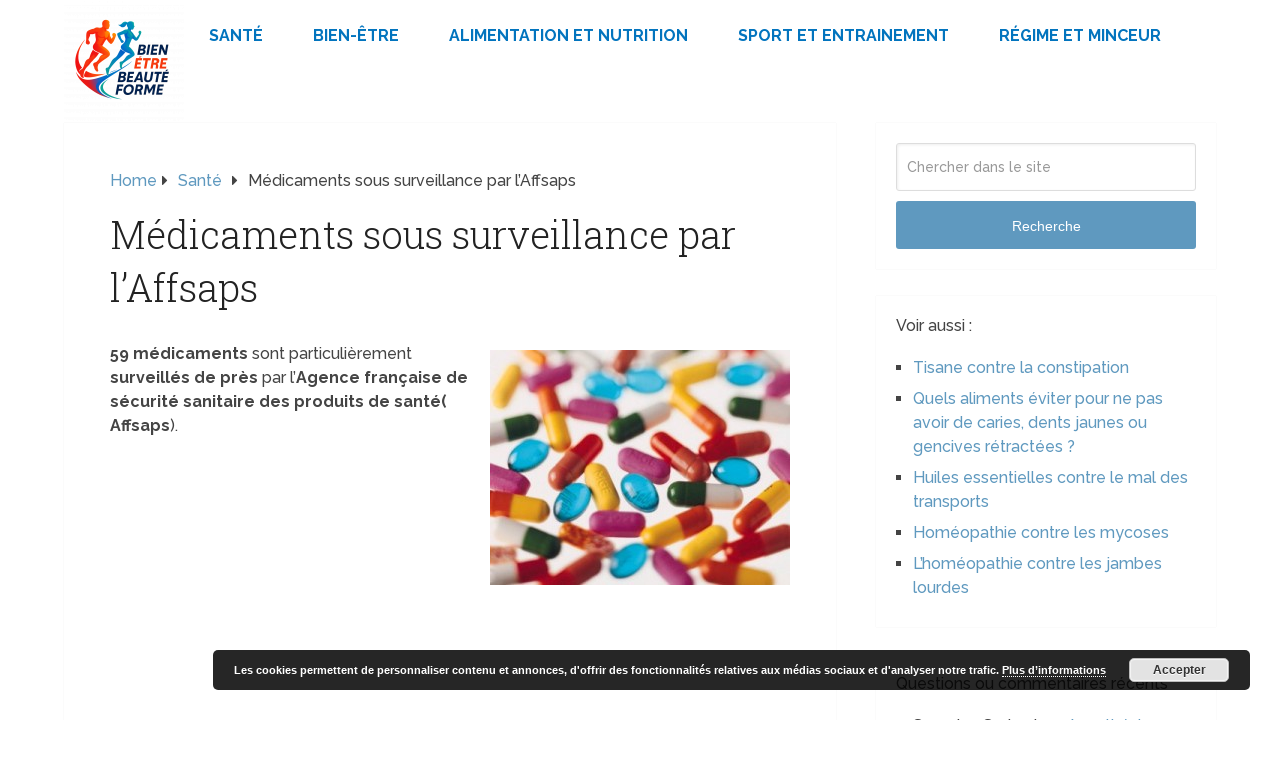

--- FILE ---
content_type: text/html; charset=UTF-8
request_url: https://www.bien-etre-beaute-forme.com/medicaments-sous-surveillance-par-laffsaps/
body_size: 22772
content:
<!DOCTYPE html>
<html class="no-js" dir="ltr" lang="fr-FR" prefix="og: https://ogp.me/ns#">

<head itemscope itemtype="http://schema.org/WebSite">
	<meta charset="UTF-8">
	<!-- Always force latest IE rendering engine (even in intranet) & Chrome Frame -->
	<!--[if IE ]>
	<meta http-equiv="X-UA-Compatible" content="IE=edge,chrome=1">
	<![endif]-->
	<link rel="profile" href="https://gmpg.org/xfn/11" />
	
					<link rel="icon" href="https://www.bien-etre-beaute-forme.com/wp-content/uploads/bien-etre-beaute-forme-3-e1750173263814.png" type="image/x-icon" />
		
					<!-- IE10 Tile.-->
			<meta name="msapplication-TileColor" content="#FFFFFF">
			<meta name="msapplication-TileImage" content="https://www.bien-etre-beaute-forme.com/wp-content/uploads/bien-etre-beaute-forme-3-e1750173263814.png">
		
					<!--iOS/android/handheld specific -->
			<link rel="apple-touch-icon-precomposed" href="https://www.bien-etre-beaute-forme.com/wp-content/uploads/bien-etre-beaute-forme-3-e1750173263814.png" />
		
					<meta name="viewport" content="width=device-width, initial-scale=1">
			<meta name="apple-mobile-web-app-capable" content="yes">
			<meta name="apple-mobile-web-app-status-bar-style" content="black">
		
									<link rel="prefetch" href="https://www.bien-etre-beaute-forme.com">
				<link rel="prerender" href="https://www.bien-etre-beaute-forme.com">
					
		<meta itemprop="name" content="Bien-être beauté et forme" />

													<link rel="pingback" href="https://www.bien-etre-beaute-forme.com/xmlrpc.php" />
	<title>Medicament sous surveillance danger</title>

		<!-- All in One SEO Pro 4.9.3 - aioseo.com -->
	<meta name="description" content="Les 59 médicaments sous surveillance sont les suivants :" />
	<meta name="robots" content="max-image-preview:large" />
	<meta name="author" content="Bien-être et forme physique"/>
	<meta name="msvalidate.01" content="B626A435D6FAB9DF14C3B8B6F016EE9F" />
	<meta name="keywords" content="medicament,danger,,médicament,santé" />
	<link rel="canonical" href="https://www.bien-etre-beaute-forme.com/medicaments-sous-surveillance-par-laffsaps/" />
	<meta name="generator" content="All in One SEO Pro (AIOSEO) 4.9.3" />
		<meta property="og:locale" content="fr_FR" />
		<meta property="og:site_name" content="Bien-être, beauté et forme" />
		<meta property="og:type" content="article" />
		<meta property="og:title" content="Medicament sous surveillance danger" />
		<meta property="og:description" content="Les 59 médicaments sous surveillance sont les suivants :" />
		<meta property="og:url" content="https://www.bien-etre-beaute-forme.com/medicaments-sous-surveillance-par-laffsaps/" />
		<meta property="og:image" content="https://www.bien-etre-beaute-forme.com/wp-content/uploads/bien-etre-beaute.jpg" />
		<meta property="og:image:secure_url" content="https://www.bien-etre-beaute-forme.com/wp-content/uploads/bien-etre-beaute.jpg" />
		<meta property="og:image:width" content="133" />
		<meta property="og:image:height" content="103" />
		<meta property="article:published_time" content="2011-01-20T11:13:50+00:00" />
		<meta property="article:modified_time" content="2023-09-05T14:36:32+00:00" />
		<meta name="twitter:card" content="summary" />
		<meta name="twitter:site" content="@modeandfashion" />
		<meta name="twitter:title" content="Medicament sous surveillance danger" />
		<meta name="twitter:description" content="Les 59 médicaments sous surveillance sont les suivants :" />
		<meta name="twitter:image" content="https://www.bien-etre-beaute-forme.com/wp-content/uploads/bien-etre-beaute.jpg" />
		<script type="application/ld+json" class="aioseo-schema">
			{"@context":"https:\/\/schema.org","@graph":[{"@type":"Article","@id":"https:\/\/www.bien-etre-beaute-forme.com\/medicaments-sous-surveillance-par-laffsaps\/#article","name":"Medicament sous surveillance danger","headline":"M\u00e9dicaments sous surveillance par l&rsquo;Affsaps","author":{"@id":"https:\/\/www.bien-etre-beaute-forme.com\/author\/admin\/#author"},"publisher":{"@id":"https:\/\/www.bien-etre-beaute-forme.com\/#organization"},"image":{"@type":"ImageObject","url":"https:\/\/www.bien-etre-beaute-forme.com\/wp-content\/uploads\/2011\/01\/medicament-sous-surveillance-300x235.jpg","@id":"https:\/\/www.bien-etre-beaute-forme.com\/medicaments-sous-surveillance-par-laffsaps\/#articleImage"},"datePublished":"2011-01-20T12:13:50+01:00","dateModified":"2023-09-05T15:36:32+01:00","inLanguage":"fr-FR","mainEntityOfPage":{"@id":"https:\/\/www.bien-etre-beaute-forme.com\/medicaments-sous-surveillance-par-laffsaps\/#webpage"},"isPartOf":{"@id":"https:\/\/www.bien-etre-beaute-forme.com\/medicaments-sous-surveillance-par-laffsaps\/#webpage"},"articleSection":"Sant\u00e9, m\u00e9dicament"},{"@type":"BreadcrumbList","@id":"https:\/\/www.bien-etre-beaute-forme.com\/medicaments-sous-surveillance-par-laffsaps\/#breadcrumblist","itemListElement":[{"@type":"ListItem","@id":"https:\/\/www.bien-etre-beaute-forme.com#listItem","position":1,"name":"Home","item":"https:\/\/www.bien-etre-beaute-forme.com","nextItem":{"@type":"ListItem","@id":"https:\/\/www.bien-etre-beaute-forme.com\/category\/sante\/#listItem","name":"Sant\u00e9"}},{"@type":"ListItem","@id":"https:\/\/www.bien-etre-beaute-forme.com\/category\/sante\/#listItem","position":2,"name":"Sant\u00e9","item":"https:\/\/www.bien-etre-beaute-forme.com\/category\/sante\/","nextItem":{"@type":"ListItem","@id":"https:\/\/www.bien-etre-beaute-forme.com\/medicaments-sous-surveillance-par-laffsaps\/#listItem","name":"M\u00e9dicaments sous surveillance par l&rsquo;Affsaps"},"previousItem":{"@type":"ListItem","@id":"https:\/\/www.bien-etre-beaute-forme.com#listItem","name":"Home"}},{"@type":"ListItem","@id":"https:\/\/www.bien-etre-beaute-forme.com\/medicaments-sous-surveillance-par-laffsaps\/#listItem","position":3,"name":"M\u00e9dicaments sous surveillance par l&rsquo;Affsaps","previousItem":{"@type":"ListItem","@id":"https:\/\/www.bien-etre-beaute-forme.com\/category\/sante\/#listItem","name":"Sant\u00e9"}}]},{"@type":"Organization","@id":"https:\/\/www.bien-etre-beaute-forme.com\/#organization","name":"Bien-\u00eatre beaut\u00e9 et forme","url":"https:\/\/www.bien-etre-beaute-forme.com\/"},{"@type":"Person","@id":"https:\/\/www.bien-etre-beaute-forme.com\/author\/admin\/#author","url":"https:\/\/www.bien-etre-beaute-forme.com\/author\/admin\/","name":"Bien-\u00eatre et forme physique"},{"@type":"WebPage","@id":"https:\/\/www.bien-etre-beaute-forme.com\/medicaments-sous-surveillance-par-laffsaps\/#webpage","url":"https:\/\/www.bien-etre-beaute-forme.com\/medicaments-sous-surveillance-par-laffsaps\/","name":"Medicament sous surveillance danger","description":"Les 59 m\u00e9dicaments sous surveillance sont les suivants :","inLanguage":"fr-FR","isPartOf":{"@id":"https:\/\/www.bien-etre-beaute-forme.com\/#website"},"breadcrumb":{"@id":"https:\/\/www.bien-etre-beaute-forme.com\/medicaments-sous-surveillance-par-laffsaps\/#breadcrumblist"},"author":{"@id":"https:\/\/www.bien-etre-beaute-forme.com\/author\/admin\/#author"},"creator":{"@id":"https:\/\/www.bien-etre-beaute-forme.com\/author\/admin\/#author"},"datePublished":"2011-01-20T12:13:50+01:00","dateModified":"2023-09-05T15:36:32+01:00"},{"@type":"WebSite","@id":"https:\/\/www.bien-etre-beaute-forme.com\/#website","url":"https:\/\/www.bien-etre-beaute-forme.com\/","name":"Bien-\u00eatre beaut\u00e9 et forme","inLanguage":"fr-FR","publisher":{"@id":"https:\/\/www.bien-etre-beaute-forme.com\/#organization"}}]}
		</script>
		<!-- All in One SEO Pro -->

<script type="text/javascript">document.documentElement.className = document.documentElement.className.replace( /\bno-js\b/,'js' );</script><link rel='dns-prefetch' href='//www.bien-etre-beaute-forme.com' />
<link rel="alternate" type="application/rss+xml" title="Bien-être beauté et forme &raquo; Flux" href="https://www.bien-etre-beaute-forme.com/feed/" />
<link rel="alternate" type="application/rss+xml" title="Bien-être beauté et forme &raquo; Flux des commentaires" href="https://www.bien-etre-beaute-forme.com/comments/feed/" />
<link rel="alternate" type="application/rss+xml" title="Bien-être beauté et forme &raquo; Médicaments sous surveillance par l&rsquo;Affsaps Flux des commentaires" href="https://www.bien-etre-beaute-forme.com/medicaments-sous-surveillance-par-laffsaps/feed/" />
<link rel="alternate" title="oEmbed (JSON)" type="application/json+oembed" href="https://www.bien-etre-beaute-forme.com/wp-json/oembed/1.0/embed?url=https%3A%2F%2Fwww.bien-etre-beaute-forme.com%2Fmedicaments-sous-surveillance-par-laffsaps%2F" />
<link rel="alternate" title="oEmbed (XML)" type="text/xml+oembed" href="https://www.bien-etre-beaute-forme.com/wp-json/oembed/1.0/embed?url=https%3A%2F%2Fwww.bien-etre-beaute-forme.com%2Fmedicaments-sous-surveillance-par-laffsaps%2F&#038;format=xml" />
<style id='wp-img-auto-sizes-contain-inline-css' type='text/css'>
img:is([sizes=auto i],[sizes^="auto," i]){contain-intrinsic-size:3000px 1500px}
/*# sourceURL=wp-img-auto-sizes-contain-inline-css */
</style>
<style id='wp-emoji-styles-inline-css' type='text/css'>

	img.wp-smiley, img.emoji {
		display: inline !important;
		border: none !important;
		box-shadow: none !important;
		height: 1em !important;
		width: 1em !important;
		margin: 0 0.07em !important;
		vertical-align: -0.1em !important;
		background: none !important;
		padding: 0 !important;
	}
/*# sourceURL=wp-emoji-styles-inline-css */
</style>
<style id='wp-block-library-inline-css' type='text/css'>
:root{--wp-block-synced-color:#7a00df;--wp-block-synced-color--rgb:122,0,223;--wp-bound-block-color:var(--wp-block-synced-color);--wp-editor-canvas-background:#ddd;--wp-admin-theme-color:#007cba;--wp-admin-theme-color--rgb:0,124,186;--wp-admin-theme-color-darker-10:#006ba1;--wp-admin-theme-color-darker-10--rgb:0,107,160.5;--wp-admin-theme-color-darker-20:#005a87;--wp-admin-theme-color-darker-20--rgb:0,90,135;--wp-admin-border-width-focus:2px}@media (min-resolution:192dpi){:root{--wp-admin-border-width-focus:1.5px}}.wp-element-button{cursor:pointer}:root .has-very-light-gray-background-color{background-color:#eee}:root .has-very-dark-gray-background-color{background-color:#313131}:root .has-very-light-gray-color{color:#eee}:root .has-very-dark-gray-color{color:#313131}:root .has-vivid-green-cyan-to-vivid-cyan-blue-gradient-background{background:linear-gradient(135deg,#00d084,#0693e3)}:root .has-purple-crush-gradient-background{background:linear-gradient(135deg,#34e2e4,#4721fb 50%,#ab1dfe)}:root .has-hazy-dawn-gradient-background{background:linear-gradient(135deg,#faaca8,#dad0ec)}:root .has-subdued-olive-gradient-background{background:linear-gradient(135deg,#fafae1,#67a671)}:root .has-atomic-cream-gradient-background{background:linear-gradient(135deg,#fdd79a,#004a59)}:root .has-nightshade-gradient-background{background:linear-gradient(135deg,#330968,#31cdcf)}:root .has-midnight-gradient-background{background:linear-gradient(135deg,#020381,#2874fc)}:root{--wp--preset--font-size--normal:16px;--wp--preset--font-size--huge:42px}.has-regular-font-size{font-size:1em}.has-larger-font-size{font-size:2.625em}.has-normal-font-size{font-size:var(--wp--preset--font-size--normal)}.has-huge-font-size{font-size:var(--wp--preset--font-size--huge)}.has-text-align-center{text-align:center}.has-text-align-left{text-align:left}.has-text-align-right{text-align:right}.has-fit-text{white-space:nowrap!important}#end-resizable-editor-section{display:none}.aligncenter{clear:both}.items-justified-left{justify-content:flex-start}.items-justified-center{justify-content:center}.items-justified-right{justify-content:flex-end}.items-justified-space-between{justify-content:space-between}.screen-reader-text{border:0;clip-path:inset(50%);height:1px;margin:-1px;overflow:hidden;padding:0;position:absolute;width:1px;word-wrap:normal!important}.screen-reader-text:focus{background-color:#ddd;clip-path:none;color:#444;display:block;font-size:1em;height:auto;left:5px;line-height:normal;padding:15px 23px 14px;text-decoration:none;top:5px;width:auto;z-index:100000}html :where(.has-border-color){border-style:solid}html :where([style*=border-top-color]){border-top-style:solid}html :where([style*=border-right-color]){border-right-style:solid}html :where([style*=border-bottom-color]){border-bottom-style:solid}html :where([style*=border-left-color]){border-left-style:solid}html :where([style*=border-width]){border-style:solid}html :where([style*=border-top-width]){border-top-style:solid}html :where([style*=border-right-width]){border-right-style:solid}html :where([style*=border-bottom-width]){border-bottom-style:solid}html :where([style*=border-left-width]){border-left-style:solid}html :where(img[class*=wp-image-]){height:auto;max-width:100%}:where(figure){margin:0 0 1em}html :where(.is-position-sticky){--wp-admin--admin-bar--position-offset:var(--wp-admin--admin-bar--height,0px)}@media screen and (max-width:600px){html :where(.is-position-sticky){--wp-admin--admin-bar--position-offset:0px}}

/*# sourceURL=wp-block-library-inline-css */
</style><style id='wp-block-image-inline-css' type='text/css'>
.wp-block-image>a,.wp-block-image>figure>a{display:inline-block}.wp-block-image img{box-sizing:border-box;height:auto;max-width:100%;vertical-align:bottom}@media not (prefers-reduced-motion){.wp-block-image img.hide{visibility:hidden}.wp-block-image img.show{animation:show-content-image .4s}}.wp-block-image[style*=border-radius] img,.wp-block-image[style*=border-radius]>a{border-radius:inherit}.wp-block-image.has-custom-border img{box-sizing:border-box}.wp-block-image.aligncenter{text-align:center}.wp-block-image.alignfull>a,.wp-block-image.alignwide>a{width:100%}.wp-block-image.alignfull img,.wp-block-image.alignwide img{height:auto;width:100%}.wp-block-image .aligncenter,.wp-block-image .alignleft,.wp-block-image .alignright,.wp-block-image.aligncenter,.wp-block-image.alignleft,.wp-block-image.alignright{display:table}.wp-block-image .aligncenter>figcaption,.wp-block-image .alignleft>figcaption,.wp-block-image .alignright>figcaption,.wp-block-image.aligncenter>figcaption,.wp-block-image.alignleft>figcaption,.wp-block-image.alignright>figcaption{caption-side:bottom;display:table-caption}.wp-block-image .alignleft{float:left;margin:.5em 1em .5em 0}.wp-block-image .alignright{float:right;margin:.5em 0 .5em 1em}.wp-block-image .aligncenter{margin-left:auto;margin-right:auto}.wp-block-image :where(figcaption){margin-bottom:1em;margin-top:.5em}.wp-block-image.is-style-circle-mask img{border-radius:9999px}@supports ((-webkit-mask-image:none) or (mask-image:none)) or (-webkit-mask-image:none){.wp-block-image.is-style-circle-mask img{border-radius:0;-webkit-mask-image:url('data:image/svg+xml;utf8,<svg viewBox="0 0 100 100" xmlns="http://www.w3.org/2000/svg"><circle cx="50" cy="50" r="50"/></svg>');mask-image:url('data:image/svg+xml;utf8,<svg viewBox="0 0 100 100" xmlns="http://www.w3.org/2000/svg"><circle cx="50" cy="50" r="50"/></svg>');mask-mode:alpha;-webkit-mask-position:center;mask-position:center;-webkit-mask-repeat:no-repeat;mask-repeat:no-repeat;-webkit-mask-size:contain;mask-size:contain}}:root :where(.wp-block-image.is-style-rounded img,.wp-block-image .is-style-rounded img){border-radius:9999px}.wp-block-image figure{margin:0}.wp-lightbox-container{display:flex;flex-direction:column;position:relative}.wp-lightbox-container img{cursor:zoom-in}.wp-lightbox-container img:hover+button{opacity:1}.wp-lightbox-container button{align-items:center;backdrop-filter:blur(16px) saturate(180%);background-color:#5a5a5a40;border:none;border-radius:4px;cursor:zoom-in;display:flex;height:20px;justify-content:center;opacity:0;padding:0;position:absolute;right:16px;text-align:center;top:16px;width:20px;z-index:100}@media not (prefers-reduced-motion){.wp-lightbox-container button{transition:opacity .2s ease}}.wp-lightbox-container button:focus-visible{outline:3px auto #5a5a5a40;outline:3px auto -webkit-focus-ring-color;outline-offset:3px}.wp-lightbox-container button:hover{cursor:pointer;opacity:1}.wp-lightbox-container button:focus{opacity:1}.wp-lightbox-container button:focus,.wp-lightbox-container button:hover,.wp-lightbox-container button:not(:hover):not(:active):not(.has-background){background-color:#5a5a5a40;border:none}.wp-lightbox-overlay{box-sizing:border-box;cursor:zoom-out;height:100vh;left:0;overflow:hidden;position:fixed;top:0;visibility:hidden;width:100%;z-index:100000}.wp-lightbox-overlay .close-button{align-items:center;cursor:pointer;display:flex;justify-content:center;min-height:40px;min-width:40px;padding:0;position:absolute;right:calc(env(safe-area-inset-right) + 16px);top:calc(env(safe-area-inset-top) + 16px);z-index:5000000}.wp-lightbox-overlay .close-button:focus,.wp-lightbox-overlay .close-button:hover,.wp-lightbox-overlay .close-button:not(:hover):not(:active):not(.has-background){background:none;border:none}.wp-lightbox-overlay .lightbox-image-container{height:var(--wp--lightbox-container-height);left:50%;overflow:hidden;position:absolute;top:50%;transform:translate(-50%,-50%);transform-origin:top left;width:var(--wp--lightbox-container-width);z-index:9999999999}.wp-lightbox-overlay .wp-block-image{align-items:center;box-sizing:border-box;display:flex;height:100%;justify-content:center;margin:0;position:relative;transform-origin:0 0;width:100%;z-index:3000000}.wp-lightbox-overlay .wp-block-image img{height:var(--wp--lightbox-image-height);min-height:var(--wp--lightbox-image-height);min-width:var(--wp--lightbox-image-width);width:var(--wp--lightbox-image-width)}.wp-lightbox-overlay .wp-block-image figcaption{display:none}.wp-lightbox-overlay button{background:none;border:none}.wp-lightbox-overlay .scrim{background-color:#fff;height:100%;opacity:.9;position:absolute;width:100%;z-index:2000000}.wp-lightbox-overlay.active{visibility:visible}@media not (prefers-reduced-motion){.wp-lightbox-overlay.active{animation:turn-on-visibility .25s both}.wp-lightbox-overlay.active img{animation:turn-on-visibility .35s both}.wp-lightbox-overlay.show-closing-animation:not(.active){animation:turn-off-visibility .35s both}.wp-lightbox-overlay.show-closing-animation:not(.active) img{animation:turn-off-visibility .25s both}.wp-lightbox-overlay.zoom.active{animation:none;opacity:1;visibility:visible}.wp-lightbox-overlay.zoom.active .lightbox-image-container{animation:lightbox-zoom-in .4s}.wp-lightbox-overlay.zoom.active .lightbox-image-container img{animation:none}.wp-lightbox-overlay.zoom.active .scrim{animation:turn-on-visibility .4s forwards}.wp-lightbox-overlay.zoom.show-closing-animation:not(.active){animation:none}.wp-lightbox-overlay.zoom.show-closing-animation:not(.active) .lightbox-image-container{animation:lightbox-zoom-out .4s}.wp-lightbox-overlay.zoom.show-closing-animation:not(.active) .lightbox-image-container img{animation:none}.wp-lightbox-overlay.zoom.show-closing-animation:not(.active) .scrim{animation:turn-off-visibility .4s forwards}}@keyframes show-content-image{0%{visibility:hidden}99%{visibility:hidden}to{visibility:visible}}@keyframes turn-on-visibility{0%{opacity:0}to{opacity:1}}@keyframes turn-off-visibility{0%{opacity:1;visibility:visible}99%{opacity:0;visibility:visible}to{opacity:0;visibility:hidden}}@keyframes lightbox-zoom-in{0%{transform:translate(calc((-100vw + var(--wp--lightbox-scrollbar-width))/2 + var(--wp--lightbox-initial-left-position)),calc(-50vh + var(--wp--lightbox-initial-top-position))) scale(var(--wp--lightbox-scale))}to{transform:translate(-50%,-50%) scale(1)}}@keyframes lightbox-zoom-out{0%{transform:translate(-50%,-50%) scale(1);visibility:visible}99%{visibility:visible}to{transform:translate(calc((-100vw + var(--wp--lightbox-scrollbar-width))/2 + var(--wp--lightbox-initial-left-position)),calc(-50vh + var(--wp--lightbox-initial-top-position))) scale(var(--wp--lightbox-scale));visibility:hidden}}
/*# sourceURL=https://www.bien-etre-beaute-forme.com/wp-includes/blocks/image/style.min.css */
</style>
<style id='wp-block-image-theme-inline-css' type='text/css'>
:root :where(.wp-block-image figcaption){color:#555;font-size:13px;text-align:center}.is-dark-theme :root :where(.wp-block-image figcaption){color:#ffffffa6}.wp-block-image{margin:0 0 1em}
/*# sourceURL=https://www.bien-etre-beaute-forme.com/wp-includes/blocks/image/theme.min.css */
</style>
<style id='wp-block-paragraph-inline-css' type='text/css'>
.is-small-text{font-size:.875em}.is-regular-text{font-size:1em}.is-large-text{font-size:2.25em}.is-larger-text{font-size:3em}.has-drop-cap:not(:focus):first-letter{float:left;font-size:8.4em;font-style:normal;font-weight:100;line-height:.68;margin:.05em .1em 0 0;text-transform:uppercase}body.rtl .has-drop-cap:not(:focus):first-letter{float:none;margin-left:.1em}p.has-drop-cap.has-background{overflow:hidden}:root :where(p.has-background){padding:1.25em 2.375em}:where(p.has-text-color:not(.has-link-color)) a{color:inherit}p.has-text-align-left[style*="writing-mode:vertical-lr"],p.has-text-align-right[style*="writing-mode:vertical-rl"]{rotate:180deg}
/*# sourceURL=https://www.bien-etre-beaute-forme.com/wp-includes/blocks/paragraph/style.min.css */
</style>
<style id='global-styles-inline-css' type='text/css'>
:root{--wp--preset--aspect-ratio--square: 1;--wp--preset--aspect-ratio--4-3: 4/3;--wp--preset--aspect-ratio--3-4: 3/4;--wp--preset--aspect-ratio--3-2: 3/2;--wp--preset--aspect-ratio--2-3: 2/3;--wp--preset--aspect-ratio--16-9: 16/9;--wp--preset--aspect-ratio--9-16: 9/16;--wp--preset--color--black: #000000;--wp--preset--color--cyan-bluish-gray: #abb8c3;--wp--preset--color--white: #ffffff;--wp--preset--color--pale-pink: #f78da7;--wp--preset--color--vivid-red: #cf2e2e;--wp--preset--color--luminous-vivid-orange: #ff6900;--wp--preset--color--luminous-vivid-amber: #fcb900;--wp--preset--color--light-green-cyan: #7bdcb5;--wp--preset--color--vivid-green-cyan: #00d084;--wp--preset--color--pale-cyan-blue: #8ed1fc;--wp--preset--color--vivid-cyan-blue: #0693e3;--wp--preset--color--vivid-purple: #9b51e0;--wp--preset--gradient--vivid-cyan-blue-to-vivid-purple: linear-gradient(135deg,rgb(6,147,227) 0%,rgb(155,81,224) 100%);--wp--preset--gradient--light-green-cyan-to-vivid-green-cyan: linear-gradient(135deg,rgb(122,220,180) 0%,rgb(0,208,130) 100%);--wp--preset--gradient--luminous-vivid-amber-to-luminous-vivid-orange: linear-gradient(135deg,rgb(252,185,0) 0%,rgb(255,105,0) 100%);--wp--preset--gradient--luminous-vivid-orange-to-vivid-red: linear-gradient(135deg,rgb(255,105,0) 0%,rgb(207,46,46) 100%);--wp--preset--gradient--very-light-gray-to-cyan-bluish-gray: linear-gradient(135deg,rgb(238,238,238) 0%,rgb(169,184,195) 100%);--wp--preset--gradient--cool-to-warm-spectrum: linear-gradient(135deg,rgb(74,234,220) 0%,rgb(151,120,209) 20%,rgb(207,42,186) 40%,rgb(238,44,130) 60%,rgb(251,105,98) 80%,rgb(254,248,76) 100%);--wp--preset--gradient--blush-light-purple: linear-gradient(135deg,rgb(255,206,236) 0%,rgb(152,150,240) 100%);--wp--preset--gradient--blush-bordeaux: linear-gradient(135deg,rgb(254,205,165) 0%,rgb(254,45,45) 50%,rgb(107,0,62) 100%);--wp--preset--gradient--luminous-dusk: linear-gradient(135deg,rgb(255,203,112) 0%,rgb(199,81,192) 50%,rgb(65,88,208) 100%);--wp--preset--gradient--pale-ocean: linear-gradient(135deg,rgb(255,245,203) 0%,rgb(182,227,212) 50%,rgb(51,167,181) 100%);--wp--preset--gradient--electric-grass: linear-gradient(135deg,rgb(202,248,128) 0%,rgb(113,206,126) 100%);--wp--preset--gradient--midnight: linear-gradient(135deg,rgb(2,3,129) 0%,rgb(40,116,252) 100%);--wp--preset--font-size--small: 13px;--wp--preset--font-size--medium: 20px;--wp--preset--font-size--large: 36px;--wp--preset--font-size--x-large: 42px;--wp--preset--spacing--20: 0.44rem;--wp--preset--spacing--30: 0.67rem;--wp--preset--spacing--40: 1rem;--wp--preset--spacing--50: 1.5rem;--wp--preset--spacing--60: 2.25rem;--wp--preset--spacing--70: 3.38rem;--wp--preset--spacing--80: 5.06rem;--wp--preset--shadow--natural: 6px 6px 9px rgba(0, 0, 0, 0.2);--wp--preset--shadow--deep: 12px 12px 50px rgba(0, 0, 0, 0.4);--wp--preset--shadow--sharp: 6px 6px 0px rgba(0, 0, 0, 0.2);--wp--preset--shadow--outlined: 6px 6px 0px -3px rgb(255, 255, 255), 6px 6px rgb(0, 0, 0);--wp--preset--shadow--crisp: 6px 6px 0px rgb(0, 0, 0);}:where(.is-layout-flex){gap: 0.5em;}:where(.is-layout-grid){gap: 0.5em;}body .is-layout-flex{display: flex;}.is-layout-flex{flex-wrap: wrap;align-items: center;}.is-layout-flex > :is(*, div){margin: 0;}body .is-layout-grid{display: grid;}.is-layout-grid > :is(*, div){margin: 0;}:where(.wp-block-columns.is-layout-flex){gap: 2em;}:where(.wp-block-columns.is-layout-grid){gap: 2em;}:where(.wp-block-post-template.is-layout-flex){gap: 1.25em;}:where(.wp-block-post-template.is-layout-grid){gap: 1.25em;}.has-black-color{color: var(--wp--preset--color--black) !important;}.has-cyan-bluish-gray-color{color: var(--wp--preset--color--cyan-bluish-gray) !important;}.has-white-color{color: var(--wp--preset--color--white) !important;}.has-pale-pink-color{color: var(--wp--preset--color--pale-pink) !important;}.has-vivid-red-color{color: var(--wp--preset--color--vivid-red) !important;}.has-luminous-vivid-orange-color{color: var(--wp--preset--color--luminous-vivid-orange) !important;}.has-luminous-vivid-amber-color{color: var(--wp--preset--color--luminous-vivid-amber) !important;}.has-light-green-cyan-color{color: var(--wp--preset--color--light-green-cyan) !important;}.has-vivid-green-cyan-color{color: var(--wp--preset--color--vivid-green-cyan) !important;}.has-pale-cyan-blue-color{color: var(--wp--preset--color--pale-cyan-blue) !important;}.has-vivid-cyan-blue-color{color: var(--wp--preset--color--vivid-cyan-blue) !important;}.has-vivid-purple-color{color: var(--wp--preset--color--vivid-purple) !important;}.has-black-background-color{background-color: var(--wp--preset--color--black) !important;}.has-cyan-bluish-gray-background-color{background-color: var(--wp--preset--color--cyan-bluish-gray) !important;}.has-white-background-color{background-color: var(--wp--preset--color--white) !important;}.has-pale-pink-background-color{background-color: var(--wp--preset--color--pale-pink) !important;}.has-vivid-red-background-color{background-color: var(--wp--preset--color--vivid-red) !important;}.has-luminous-vivid-orange-background-color{background-color: var(--wp--preset--color--luminous-vivid-orange) !important;}.has-luminous-vivid-amber-background-color{background-color: var(--wp--preset--color--luminous-vivid-amber) !important;}.has-light-green-cyan-background-color{background-color: var(--wp--preset--color--light-green-cyan) !important;}.has-vivid-green-cyan-background-color{background-color: var(--wp--preset--color--vivid-green-cyan) !important;}.has-pale-cyan-blue-background-color{background-color: var(--wp--preset--color--pale-cyan-blue) !important;}.has-vivid-cyan-blue-background-color{background-color: var(--wp--preset--color--vivid-cyan-blue) !important;}.has-vivid-purple-background-color{background-color: var(--wp--preset--color--vivid-purple) !important;}.has-black-border-color{border-color: var(--wp--preset--color--black) !important;}.has-cyan-bluish-gray-border-color{border-color: var(--wp--preset--color--cyan-bluish-gray) !important;}.has-white-border-color{border-color: var(--wp--preset--color--white) !important;}.has-pale-pink-border-color{border-color: var(--wp--preset--color--pale-pink) !important;}.has-vivid-red-border-color{border-color: var(--wp--preset--color--vivid-red) !important;}.has-luminous-vivid-orange-border-color{border-color: var(--wp--preset--color--luminous-vivid-orange) !important;}.has-luminous-vivid-amber-border-color{border-color: var(--wp--preset--color--luminous-vivid-amber) !important;}.has-light-green-cyan-border-color{border-color: var(--wp--preset--color--light-green-cyan) !important;}.has-vivid-green-cyan-border-color{border-color: var(--wp--preset--color--vivid-green-cyan) !important;}.has-pale-cyan-blue-border-color{border-color: var(--wp--preset--color--pale-cyan-blue) !important;}.has-vivid-cyan-blue-border-color{border-color: var(--wp--preset--color--vivid-cyan-blue) !important;}.has-vivid-purple-border-color{border-color: var(--wp--preset--color--vivid-purple) !important;}.has-vivid-cyan-blue-to-vivid-purple-gradient-background{background: var(--wp--preset--gradient--vivid-cyan-blue-to-vivid-purple) !important;}.has-light-green-cyan-to-vivid-green-cyan-gradient-background{background: var(--wp--preset--gradient--light-green-cyan-to-vivid-green-cyan) !important;}.has-luminous-vivid-amber-to-luminous-vivid-orange-gradient-background{background: var(--wp--preset--gradient--luminous-vivid-amber-to-luminous-vivid-orange) !important;}.has-luminous-vivid-orange-to-vivid-red-gradient-background{background: var(--wp--preset--gradient--luminous-vivid-orange-to-vivid-red) !important;}.has-very-light-gray-to-cyan-bluish-gray-gradient-background{background: var(--wp--preset--gradient--very-light-gray-to-cyan-bluish-gray) !important;}.has-cool-to-warm-spectrum-gradient-background{background: var(--wp--preset--gradient--cool-to-warm-spectrum) !important;}.has-blush-light-purple-gradient-background{background: var(--wp--preset--gradient--blush-light-purple) !important;}.has-blush-bordeaux-gradient-background{background: var(--wp--preset--gradient--blush-bordeaux) !important;}.has-luminous-dusk-gradient-background{background: var(--wp--preset--gradient--luminous-dusk) !important;}.has-pale-ocean-gradient-background{background: var(--wp--preset--gradient--pale-ocean) !important;}.has-electric-grass-gradient-background{background: var(--wp--preset--gradient--electric-grass) !important;}.has-midnight-gradient-background{background: var(--wp--preset--gradient--midnight) !important;}.has-small-font-size{font-size: var(--wp--preset--font-size--small) !important;}.has-medium-font-size{font-size: var(--wp--preset--font-size--medium) !important;}.has-large-font-size{font-size: var(--wp--preset--font-size--large) !important;}.has-x-large-font-size{font-size: var(--wp--preset--font-size--x-large) !important;}
/*# sourceURL=global-styles-inline-css */
</style>

<style id='classic-theme-styles-inline-css' type='text/css'>
/*! This file is auto-generated */
.wp-block-button__link{color:#fff;background-color:#32373c;border-radius:9999px;box-shadow:none;text-decoration:none;padding:calc(.667em + 2px) calc(1.333em + 2px);font-size:1.125em}.wp-block-file__button{background:#32373c;color:#fff;text-decoration:none}
/*# sourceURL=/wp-includes/css/classic-themes.min.css */
</style>
<link rel='stylesheet' id='related-posts-by-taxonomy-css' href='https://www.bien-etre-beaute-forme.com/wp-content/plugins/related-posts-by-taxonomy/includes/assets/css/styles.css' type='text/css' media='all' />
<link rel='stylesheet' id='tablepress-default-css' href='https://www.bien-etre-beaute-forme.com/wp-content/plugins/tablepress/css/build/default.css' type='text/css' media='all' />
<link rel='stylesheet' id='schema-stylesheet-css' href='https://www.bien-etre-beaute-forme.com/wp-content/themes/mts_schema/style.css' type='text/css' media='all' />
<style id='schema-stylesheet-inline-css' type='text/css'>

		body {background-color:#ffffff;}
		.main-header.regular_header, .regular_header #primary-navigation .navigation ul ul li {background-color:#ffffff;}
		.main-header.logo_in_nav_header, .logo_in_nav_header #primary-navigation .navigation ul ul li {background-color:#ffffff;}
		body {background-color:#ffffff;}
		.pace .pace-progress, #mobile-menu-wrapper ul li a:hover, .pagination .page-numbers.current, .pagination a:hover, .single .pagination a:hover .current { background: #5f99bf; }
		.postauthor h5, .textwidget a, .pnavigation2 a, .sidebar.c-4-12 a:hover, footer .widget li a:hover, .sidebar.c-4-12 a:hover, .reply a, .title a:hover, .post-info a:hover, .widget .thecomment, #tabber .inside li a:hover, .readMore a:hover, .fn a, a, a:hover, #secondary-navigation .navigation ul li a:hover, .readMore a, #primary-navigation a:hover, #secondary-navigation .navigation ul .current-menu-item a, .widget .wp_review_tab_widget_content a, .sidebar .wpt_widget_content a { color:#5f99bf; }
		a#pull, #commentform input#submit, #mtscontact_submit, .mts-subscribe input[type='submit'], .widget_product_search input[type='submit'], #move-to-top:hover, .currenttext, .pagination a:hover, .pagination .nav-previous a:hover, .pagination .nav-next a:hover, #load-posts a:hover, .single .pagination a:hover .currenttext, .single .pagination > .current .currenttext, #tabber ul.tabs li a.selected, .tagcloud a, .wp-block-tag-cloud a, .navigation ul .sfHover a, .woocommerce a.button, .woocommerce-page a.button, .woocommerce button.button, .woocommerce-page button.button, .woocommerce input.button, .woocommerce-page input.button, .woocommerce #respond input#submit, .woocommerce-page #respond input#submit, .woocommerce #content input.button, .woocommerce-page #content input.button, .woocommerce .bypostauthor:after, #searchsubmit, .woocommerce nav.woocommerce-pagination ul li span.current, .woocommerce-page nav.woocommerce-pagination ul li span.current, .woocommerce #content nav.woocommerce-pagination ul li span.current, .woocommerce-page #content nav.woocommerce-pagination ul li span.current, .woocommerce nav.woocommerce-pagination ul li a:hover, .woocommerce-page nav.woocommerce-pagination ul li a:hover, .woocommerce #content nav.woocommerce-pagination ul li a:hover, .woocommerce-page #content nav.woocommerce-pagination ul li a:hover, .woocommerce nav.woocommerce-pagination ul li a:focus, .woocommerce-page nav.woocommerce-pagination ul li a:focus, .woocommerce #content nav.woocommerce-pagination ul li a:focus, .woocommerce-page #content nav.woocommerce-pagination ul li a:focus, .woocommerce a.button, .woocommerce-page a.button, .woocommerce button.button, .woocommerce-page button.button, .woocommerce input.button, .woocommerce-page input.button, .woocommerce #respond input#submit, .woocommerce-page #respond input#submit, .woocommerce #content input.button, .woocommerce-page #content input.button, .latestPost-review-wrapper, .latestPost .review-type-circle.latestPost-review-wrapper, #wpmm-megamenu .review-total-only, .sbutton, #searchsubmit, .widget .wpt_widget_content #tags-tab-content ul li a, .widget .review-total-only.large-thumb, #add_payment_method .wc-proceed-to-checkout a.checkout-button, .woocommerce-cart .wc-proceed-to-checkout a.checkout-button, .woocommerce-checkout .wc-proceed-to-checkout a.checkout-button, .woocommerce #respond input#submit.alt:hover, .woocommerce a.button.alt:hover, .woocommerce button.button.alt:hover, .woocommerce input.button.alt:hover, .woocommerce #respond input#submit.alt, .woocommerce a.button.alt, .woocommerce button.button.alt, .woocommerce input.button.alt, .woocommerce-account .woocommerce-MyAccount-navigation li.is-active, .woocommerce-product-search button[type='submit'], .woocommerce .woocommerce-widget-layered-nav-dropdown__submit, .wp-block-search .wp-block-search__button { background-color:#5f99bf; color: #fff!important; }
		.related-posts .title a:hover, .latestPost .title a { color: #5f99bf; }
		.navigation #wpmm-megamenu .wpmm-pagination a { background-color: #5f99bf!important; }
		#header .sbutton, #secondary-navigation .ajax-search-results li a:hover { color: #5f99bf!important; }
		footer {background-color:#222222; }
		
		.copyrights { background-color: #ffffff; }
		.flex-control-thumbs .flex-active{ border-top:3px solid #5f99bf;}
		.wpmm-megamenu-showing.wpmm-light-scheme { background-color:#5f99bf!important; }
		.regular_header #header {background-color:; }
		.logo_in_nav_header #header {background-color:; }
		
		
		
		
		
		
		@media screen and (max-width: 622px){
.small-header {
    display: none;
}}
.vanilla-pdf-embed{
height:400px!important;
}
#secondary-navigation {
    float: left;
}
#header {
    background: #ffffFF;
}
#sidebar .widget.widget_search, #sidebar .widget.mts_subscribe_widget, #sidebar .widget.widget_product_search {
    background: #ffffFF;
}
footer {
    background-color: #ffffFF;
}
#header .logo-wrap{
padding:1px 0px;
}
@media screen and (min-width: 866px){
#page{
padding-top:1px;
}
}
ul.ajax-search-results img, ul.ajax-search-results .meta {
    display: none;
}

.comment-form-url {
  display: none;
}
	
/*# sourceURL=schema-stylesheet-inline-css */
</style>
<link rel='stylesheet' id='responsive-css' href='https://www.bien-etre-beaute-forme.com/wp-content/themes/mts_schema/css/responsive.css' type='text/css' media='all' />
<link rel='stylesheet' id='fontawesome-css' href='https://www.bien-etre-beaute-forme.com/wp-content/themes/mts_schema/css/font-awesome.min.css' type='text/css' media='all' />
<link rel='stylesheet' id='taxopress-frontend-css-css' href='https://www.bien-etre-beaute-forme.com/wp-content/plugins/simple-tags/assets/frontend/css/frontend.css' type='text/css' media='all' />
<script type="text/javascript" src="https://www.bien-etre-beaute-forme.com/wp-includes/js/jquery/jquery.min.js" id="jquery-core-js"></script>
<script type="text/javascript" src="https://www.bien-etre-beaute-forme.com/wp-includes/js/jquery/jquery-migrate.min.js" id="jquery-migrate-js"></script>
<script type="text/javascript" src="https://www.bien-etre-beaute-forme.com/wp-content/plugins/simple-tags/assets/frontend/js/frontend.js" id="taxopress-frontend-js-js"></script>
<link rel="https://api.w.org/" href="https://www.bien-etre-beaute-forme.com/wp-json/" /><link rel="alternate" title="JSON" type="application/json" href="https://www.bien-etre-beaute-forme.com/wp-json/wp/v2/posts/6782" /><link rel="EditURI" type="application/rsd+xml" title="RSD" href="https://www.bien-etre-beaute-forme.com/xmlrpc.php?rsd" />
<meta name="generator" content="WordPress 6.9" />
<link rel='shortlink' href='https://www.bien-etre-beaute-forme.com/?p=6782' />
<link href="//fonts.googleapis.com/css?family=Roboto+Slab:normal|Raleway:500|Raleway:700|Roboto+Slab:300&amp;subset=latin&display=swap" rel="stylesheet" type="text/css">
<style type="text/css">
#logo a { font-family: 'Roboto Slab'; font-weight: normal; font-size: 30px; color: #222222;text-transform: uppercase; }
#primary-navigation a { font-family: 'Raleway'; font-weight: 500; font-size: 13px; color: #777777; }
#secondary-navigation a { font-family: 'Raleway'; font-weight: 700; font-size: 16px; color: #0274be;text-transform: uppercase; }
.latestPost .title a { font-family: 'Roboto Slab'; font-weight: 300; font-size: 38px; color: #0274be; }
.single-title { font-family: 'Roboto Slab'; font-weight: 300; font-size: 38px; color: #222222; }
body { font-family: 'Raleway'; font-weight: 500; font-size: 16px; color: #444444; }
#sidebar .widget h3 { font-family: 'Roboto Slab'; font-weight: normal; font-size: 20px; color: #222222;text-transform: uppercase; }
#sidebar .widget { font-family: 'Raleway'; font-weight: 500; font-size: 16px; color: #444444; }
.footer-widgets h3 { font-family: 'Roboto Slab'; font-weight: normal; font-size: 18px; color: #ffffff;text-transform: uppercase; }
.f-widget a, footer .wpt_widget_content a, footer .wp_review_tab_widget_content a, footer .wpt_tab_widget_content a, footer .widget .wp_review_tab_widget_content a { font-family: 'Raleway'; font-weight: 500; font-size: 16px; color: #999999; }
.footer-widgets, .f-widget .top-posts .comment_num, footer .meta, footer .twitter_time, footer .widget .wpt_widget_content .wpt-postmeta, footer .widget .wpt_comment_content, footer .widget .wpt_excerpt, footer .wp_review_tab_widget_content .wp-review-tab-postmeta, footer .advanced-recent-posts p, footer .popular-posts p, footer .category-posts p { font-family: 'Raleway'; font-weight: 500; font-size: 16px; color: #777777; }
#copyright-note { font-family: 'Raleway'; font-weight: 500; font-size: 14px; color: #7e7d7d; }
h1 { font-family: 'Roboto Slab'; font-weight: normal; font-size: 28px; color: #222222; }
h2 { font-family: 'Roboto Slab'; font-weight: normal; font-size: 24px; color: #222222; }
h3 { font-family: 'Roboto Slab'; font-weight: normal; font-size: 22px; color: #222222; }
h4 { font-family: 'Roboto Slab'; font-weight: normal; font-size: 20px; color: #222222; }
h5 { font-family: 'Roboto Slab'; font-weight: normal; font-size: 18px; color: #222222; }
h6 { font-family: 'Roboto Slab'; font-weight: normal; font-size: 16px; color: #222222; }
</style>
<script>
jQuery(function($){
    jQuery('.widget h3').each(function(){
        jQuery(this).replaceWith( "<p clas='widget-title'>" + jQuery(this).html() + "</p>" );
    });
});
jQuery(function($){
    jQuery('#respond h4').each(function(){
        jQuery(this).replaceWith( "<p>" + jQuery(this).html() + "</p>" );
    });
});
jQuery(function($){
    jQuery('#respond h3').each(function(){
        jQuery(this).replaceWith( "<p>" + jQuery(this).html() + "</p>" );
    });
});
</script>
<meta name="google-site-verification" content="CGNan3s202ed4cjs-mQtLoHOWT1poVOnx-zyZQHfdKM" /><style type="text/css">.recentcomments a{display:inline !important;padding:0 !important;margin:0 !important;}</style><link rel='stylesheet' id='basecss-css' href='https://www.bien-etre-beaute-forme.com/wp-content/plugins/eu-cookie-law/css/style.css' type='text/css' media='all' />
</head>

<body data-rsssl=1 id="blog" class="wp-singular post-template-default single single-post postid-6782 single-format-standard wp-embed-responsive wp-theme-mts_schema main default cslayout" itemscope itemtype="http://schema.org/WebPage">
	<div class="main-container">
		
									<header id="site-header" class="main-header logo_in_nav_header" role="banner" itemscope itemtype="http://schema.org/WPHeader">
											<div id="header">
												<div class="container">
															<div class="logo-wrap">
																				<h2 id="logo" class="image-logo" itemprop="headline">
												<a href="https://www.bien-etre-beaute-forme.com"><img src="https://www.bien-etre-beaute-forme.com/wp-content/uploads/bien-etre-beaute-forme-2-e1750173170933.png" alt="Bien-être beauté et forme" width="120" height="120" /></a>
											</h2><!-- END #logo -->
																			</div>
							
							<div id="secondary-navigation" class="secondary-navigation" role="navigation" itemscope itemtype="http://schema.org/SiteNavigationElement">
								<a href="#" id="pull" class="toggle-mobile-menu">Menu</a>
																	<nav class="navigation clearfix mobile-menu-wrapper">
										<ul id="menu-menu-bien-etre-beaute-forme" class="menu clearfix"><li id="menu-item-21678" class="menu-item menu-item-type-taxonomy menu-item-object-category current-post-ancestor current-menu-parent current-post-parent menu-item-21678"><a href="https://www.bien-etre-beaute-forme.com/category/sante/">Santé</a></li>
<li id="menu-item-21680" class="menu-item menu-item-type-taxonomy menu-item-object-category menu-item-21680"><a href="https://www.bien-etre-beaute-forme.com/category/bien_etre/">Bien-être</a></li>
<li id="menu-item-21958" class="menu-item menu-item-type-taxonomy menu-item-object-category menu-item-21958"><a href="https://www.bien-etre-beaute-forme.com/category/alimentation-et-nutrition/">Alimentation et Nutrition</a></li>
<li id="menu-item-21959" class="menu-item menu-item-type-taxonomy menu-item-object-category menu-item-21959"><a href="https://www.bien-etre-beaute-forme.com/category/sport-et-entrainement/">Sport et Entrainement</a></li>
<li id="menu-item-21679" class="menu-item menu-item-type-taxonomy menu-item-object-category menu-item-21679"><a href="https://www.bien-etre-beaute-forme.com/category/regime/">Régime et minceur</a></li>
</ul>									</nav>
															</div>
						</div><!--.container-->
					</div>
					</header>
					

			
<div id="page" class="single">

	
	<article class="article clearfix">
		<div id="content_box" >
									<div id="post-6782" class="g post post-6782 type-post status-publish format-standard hentry category-sante tag-medicament">
							<div class="breadcrumb" itemscope itemtype="https://schema.org/BreadcrumbList"><div itemprop="itemListElement" itemscope
	      itemtype="https://schema.org/ListItem" class="root"><a href="https://www.bien-etre-beaute-forme.com" itemprop="item"><span itemprop="name">Home</span><meta itemprop="position" content="1" /></a></div><div><i class="fa fa-caret-right"></i></div><div itemprop="itemListElement" itemscope
				      itemtype="https://schema.org/ListItem"><a href="https://www.bien-etre-beaute-forme.com/category/sante/" itemprop="item"><span itemprop="name">Santé</span><meta itemprop="position" content="2" /></a></div><div><i class="fa fa-caret-right"></i></div><div itemprop="itemListElement" itemscope itemtype="https://schema.org/ListItem"><span itemprop="name">Médicaments sous surveillance par l&rsquo;Affsaps</span><meta itemprop="position" content="3" /></div></div>										<div class="single_post">
											<header>
																									<h1 class="title single-title entry-title">Médicaments sous surveillance par l&rsquo;Affsaps</h1>
																								</header><!--.headline_area-->
											<div class="post-single-content box mark-links entry-content">
																								<div class="thecontent">
													<div class="wp-block-image">
<figure class="alignright"><a href="https://www.bien-etre-beaute-forme.com/wp-content/uploads/2011/01/medicament-sous-surveillance.jpg"><img decoding="async"  src="data:image/gif,GIF89a%01%00%01%00%80%00%00%00%00%00%FF%FF%FF%21%F9%04%01%00%00%00%00%2C%00%00%00%00%01%00%01%00%00%02%01D%00%3B" data-layzr="https://www.bien-etre-beaute-forme.com/wp-content/uploads/2011/01/medicament-sous-surveillance-300x235.jpg" alt="Médicaments sous surveillance" class="wp-image-6784" title="Médicaments sous surveillance"/></a></figure>
</div>


<p><strong>59 médicaments</strong> sont particulièrement <strong>surveillés de près</strong> par l’<strong>Agence française de sécurité sanitaire des produits de santé( Affsaps</strong>).</p><div class='code-block code-block-3' style='margin: 8px 0; clear: both;'>
<script async src="https://pagead2.googlesyndication.com/pagead/js/adsbygoogle.js?client=ca-pub-3931091111073843"
     crossorigin="anonymous"></script>
<!-- BE336 -->
<ins class="adsbygoogle"
     style="display:block"
     data-ad-client="ca-pub-3931091111073843"
     data-ad-slot="9716976195"
     data-ad-format="auto"></ins>
<script>
     (adsbygoogle = window.adsbygoogle || []).push({});
</script></div>




<p>Ils font l’objet d’une procédure spéciale de suivi des effets indésirables appelée «plan de gestion des risques». Les laboratoires qui les fabriquent doivent surveiller tout particulièrement les effets secondaires et les risques de ces produits, et les signaler aux autorités sanitaires.</p>



<p>Parmi cette liste, le responsable de la revue Prescrire estime que<span style="color: #ff0000;"> l’Arcoxia ou le Champix </span>devraient être retiré du marché.</p><div class='code-block code-block-1' style='margin: 8px auto 8px 0; text-align: left; display: block; clear: both;'>
<script async src="https://pagead2.googlesyndication.com/pagead/js/adsbygoogle.js?client=ca-pub-3931091111073843"
     crossorigin="anonymous"></script>
<!-- BE336 -->
<ins class="adsbygoogle"
     style="display:block"
     data-ad-client="ca-pub-3931091111073843"
     data-ad-slot="9716976195"
     data-ad-format="auto"></ins>
<script>
     (adsbygoogle = window.adsbygoogle || []).push({});
</script></div>




<p>Les 59 <strong>médicaments sous surveillance</strong> sont les suivants :</p>



<span id="more-6782"></span>



<p><strong>Médicament</strong> ABSTRAL (laboratoire Prostrakan). Il s’agit d’un anti-douleur morphinique. Effet indésirable possible : dépression respiratoire.</p>



<p><strong>Médicament </strong>ACLASTA 5 mg (laboratoire Novartis). C’est un traitement de l’ostéoporose. Effet indésirable : insuffisances rénales.</p>



<p><strong>Médicament </strong>ACOMPLIA. (Sanofi-Aventis) Ce produit de traitement de l’obésité ou des patients en surpoids a fait l’objet d’un retrait du marché le 23 octobre 2008, mais les autorités surveillent toujours les effets indésirables sur les patientes : il peut entraîner des dépressions, des vertiges et des troubles du sommeil.</p>



<p><strong>Médicament </strong>ALLI 60mg (GSK). Ce médicament est indiqué dans le traitement du surpoids. Il est sous surveillance car il peut entraîner des troubles de l’anxiété.</p>



<p><strong>Médicament </strong>ANTASOL (laboratoire Sol France). Ce traitement anti-douleur utilisé à l’hôpital est un mélange d’oxygène et de protoxyde d’azote. Il peut entraîner une modification des perceptions sensorielles et une angoisse.</p>



<p><strong>Médicament </strong>ARCOXIA (MSD Chibret). Il s’agit d’un anti inflammatoire non stéroïdien utilisé dans le traitement de l’arthrose. Effet secondaire : Il peut augmenter le risque d’accident vasculaire cérébraux, et d’infarctus du myocarde.</p>



<p><strong>Médicament </strong>BYETTA (Lilly). Ce médicament est un anti-diabétique. Il entraîne des troubles gastro-intestinaux, des nausées, et des vomissements. Une étude montre qu’il augmente le risque d’insuffisance rénale aigüe.</p>



<p><strong>Médicament </strong>CELSENTRI (Pfizer). Il s’agit d’un médicament de la famille des antirétroviraux contre le VIH. Les effets secondaires sont les risques d’atteintes du foie, les troubles cardiaques et musculaires.</p>



<p><strong>Médicament </strong>CERVARIX (GSK). C’st un vaccin contre le col de l’utérus en prévention des cancers du col. Effets secondaires possibles : céphalées, et douleurs musculaires, rougeur et gonflement.</p>



<p><strong>Médicament </strong>CHAMPIX (Pfizer). Ce médicament d’aide à l’arrêt du tabac agit sur les récepteurs nicotiniques du cerveau. Il a des effets secondaires. Notamment la dépression, l’irritabilité, les céphalées.</p>



<p><strong>Médicament </strong>CHLORHYDRATE DE BUPRENORPHINE (Merck). Il s’agit d’un traitement substitutif des drogues opiacées. Il peut entraîner des atteintes hépatiques, et des cas de dépression respiratoire.</p>



<p><strong>Médicament </strong>CIMZIA (UCB Pharma) : Il s’agit d’une prise en charge de la polyarthrite rhumatoide. Des effets secondaires ont été identifiés, notamment des tuberculoses et des zonas.</p>



<p><strong>Médicament </strong>CYMBALTA (Lilly). Ce médicament est un antédépresseur. Ses effets secondaires sont des atteintes graves du foie. L’Afssaps indique que «le risque de suicides pourrait être augmenté».</p>



<p><strong>Médicament </strong>EFFENTORA (Céphalon). Ce médicament est un anti-douleur. Il peut provoquer une accoutumance. Le surdosage peut être mortel.</p>



<p><strong>Médicament </strong>EFIENT 10 mg (Lilly). Ce médicament est indiqué pour la prévention des maladies cardio-vasculaires. Les effets secondaires identifiés sont le risque hémorragique et l’anémie.</p>



<p><strong>Médicament </strong>ELLAONE (HRA Pharma). Il s’agit d’un contraceptif d’urgence à prendre dans les cinq jours après un rapport sexuel non protégé. Les risques identifiés sont l’augmentation de la pression artérielle, les grossesses extra-utérines et les atteintes du foie.</p>



<p><strong>Médicament </strong>ENTONOX (Linde Healthcare). Ce traitement utilisé à l’hôpital est un mélange d’oxygène et de protoxyde d’azote. Il peut entraîner une modification des perceptions sensorielles et une angoisse.</p>



<p><strong>Médicament </strong>EXJADE (Novartis). Ce médicament est indiqué contre la surcharge en fer. Il peut provoquer des troubles au foie et aux intestins.</p>



<p><strong>Médicament </strong>FIRMAGON (Ferring). Il s’agit d’un traitement hormonal pour le cancer de la prostate. Il peut entraîner des pathologies cardio-vasculaires et une diminution de la densité minérale osseuse.</p>



<p><strong>Médicament </strong>GALVUS (Novartis). Il s’agit d’un anti-diabétique. Il peut provoquer des atteintes du foie, et des troubles du système nerveux.</p>



<p><strong>Médicament </strong>GARDASIL (Sanofi-Pasteur MSD). Il s’agit du vaccin contre le papillomavirus, pour éviter les cancers du col de l’utérus. Il peut entrainer des réactions cutanées au point d’injection et de la fièvre. Il n’est pas recommandé pour la femme enceinte.</p>



<p><strong>Médicament </strong>ILARIS (Novartis). Ce médicament est un anticorps, pour lutter contre certaines infections. Il peut entraîner des vertiges et une hypercholestérolémie.</p>



<p><strong>Médicament </strong>INCRELEX (Ipsen). Ce médicament est indiqué dans le traitement à long terme des retards de croissance chez l’enfant. Des hypoglycémies et des hypertrophies des amygdales ont été signalées.</p>



<p><strong>Médicament </strong>INSTANYL ( Nycomed). Il s’agit d’un anti-douleur morphinique. Il peut provoquer des dépressions respiratoires, des vomissements, et des vertiges.</p>



<p><strong>Médicament </strong>INTELENCE (Janssen-Cilag). Il s’agit d’un médicament de la famille des antirétroviraux. Les risques identifiés sont l’éruption cutanée, parfois sous forme très importantes, et les nausées.</p>



<p><strong>Médicament </strong>INTRINSA (Procter&amp;Gamble Pharmaceuticals), patch indiqué dans la baisse du désir sexuel chez les femmes souffrant de ménopause chirurgicale. Effets indésirables : réactions locales au site d’application (30 % des patients), acné, hirsutisme et raucité de la voix (pour 1% des patients). Risques potentiels : survenue du cancer du sein et d’évènements cardiovasculaires.</p>



<p><strong>Médicament</strong> ISENTRESS (Merck, Sharp &amp; Dohme LTD), indiqué dans le traitement de l’infection par VIH. Effets indésirables : diarrhées, nausées et fièvre. Risque potentiel : développement de résistances et échec virologique.</p>



<p><strong>Médicament </strong>JANUVIA, 100 mg comprimé pelliculé (Merck, Sharp &amp; Dohme LTD), indiqué chez les patients diabétiques de type 2 pour le contrôle de la glycémie. Effets indésirables : troubles digestifs, infections des voies respiratoires, réactions cutanées, réactions d’hypersensibilité.</p>



<p><strong>Médicament </strong>KALINOX (Air Liquide Santé France), réservé aux professionnels, indiqué comme anti-douleur chez le dentiste ou aux urgences. Effets indésirables : modification des perceptions sensorielles, nausées, angoisse, euphorie.</p>



<p><strong>Médicament </strong>KUVAN (Merck Serono), indiqué dans deux maladies métaboliques rares. Effets indésirables : troubles gastro-intestinaux. Risque potentiel : atteinte des reins.</p>



<p><strong>Médicament </strong>LUCENTIS (Novartis Europharm LTD), indiqué dans la dégénérescence maculaire liée à l’âge (DMLA). Effets indésirables : décollements de la rétine, déchirures rétitiennes, cataractes traumatiques (survenus dans moins de 0,1% des injections intravitréennes) ; inflammations intraoculaire (moins de 1% des cas). Risque potentiel : réaction allergique grave.</p>



<p><strong>Médicament </strong>METHADONE AP-HP gélule (Bouchara-Recordati), indiqué dans le traitement de substitution des drogues. Effets indésirables : hypersudation, nausées, constipation, dépression respiratoire, hypotension sévère, arrêt respiratoire, choc et arrêt cardiaque.</p>



<p><strong>Médicament </strong>MULTAQ (Sanofi-Aventis), indiqué dans certains troubles cardiaques. Effets indésirables : diarrhées, nausées, vomissements et asthénie.</p>



<p><strong>Médicament </strong>MYCAMINE (Astellas Pharma), indiqué contre les mycoses. Effets indésirables : nausées et vomissements. Risque potentiel : développement de tumeurs du foie.</p>



<p><strong>Médicament </strong>NPLATE (Amgen), indiqué pour augmenter la production de plaquettes. Effets indésirables : maux de tête. Risques potentiels : problèmes cardio-vasculaires.</p>



<p><strong>Médicament </strong>ONGLYZA (Bristol-Myers Squibb/AstraZeneca), indiqué dans le diabète de type 2. Effets indésirables : infections respiratoires, vomissements, maux de tête.</p>



<p><strong>Médicament </strong>ORENCIA (Bristol-Myers Squibb), indiqué dans le traitement de la polyarthrite rhumatoïde. Effets indésirables : infections respiratoires et urinaires, réactions allergiques, nausées, maux de tête.</p>



<p><strong>Médicament </strong>OXYNOX (Air Products SAS), réservé aux professionnels, indiqué comme anti-douleur chez le dentiste ou aux urgences. Effets indésirables : modification des perceptions sensorielles, nausées, angoisse, euphorie.</p>



<p><strong>Médicament </strong>PRADAXA (Boehringer-Ingelheim), indiqué chez les patients ayant une prothèse totale de hanche ou de genou. Effets indésirables : nausées, vomissements, constipations, thromboses veineuses profondes, insomies. Risques : hémorragie, atteinte du foi.</p>



<p><strong>Médicament </strong>PREVENAR 13 (Pfizer), vaccin contre les infections à pneumocoque (méningites, pneumonies&#8230;) pour les enfants. Effets indésirables : réactions au site d’injection, fièvre, irritabilité, perte d’appétit et troubles du sommeil.</p>



<p><strong>Médicament </strong>PROCORALAN (Servier), indiqué dans certains troubles du rythme cardiaque. Effets indésirables : ralentissement du rythme cardiaque et vision trouble.</p>



<p><strong>Médicament </strong>RELISTOR (Wyeth Pharmaceuticals France), indiqué pour les patients en soins palliatifs. Effets indésirables : douleurs abdominales, nausées, diarrhées.</p>



<p><strong>Médicament </strong>REVLIMID (Celgen Europe Limited), indiqué contre le myélome multiple, cancer de la moelle osseuse. Effets indésirables : troubles du sang, gastro-intestinaux, éruptions cutanées. Risques potentiels : embolies.</p>



<p><strong>Médicament </strong>REVOLADE (GlaxoSmithKline), indiqué pour certaines personnes ayant subi une ablation de la rate. Effets indésirables : maux de tête, nausées. Risques : atteintes du foie, thromboses veineuses, embolies pulmonaires, infarctus.</p>



<p><strong>Médicament </strong>ROACTEMRA (Roche), contre la polyarthrite rhumatoïde. Effets indésirables : rhinopharyngites, maux de tête. Risques : infections graves comme pneumonie ou zona, perforations gastro-intestinales.</p>



<p><strong>Médicament </strong>STELARA (Janssen-Cilag), contre le psoriasis. Risques : réactions cutanées, allergies, infections.</p>



<p><strong>Médicament </strong>SYMBICORT (AstraZeneca), contre l’asthme. Effets indésirables : palpitations, tremblements, irritations de la gorge, toux, raucité de la voix.</p>



<p><strong>Médicament </strong>THALIDOMIDE (Celgene), retiré du marché mondial en 1962, il est actuellement réutilisé pour ses propriétés antitumorales. Les effets indésirables : malformations congénitales en cas de grossesse ; tromboses veineuses ; embolies pulmonaires.</p>



<p><strong>Médicament </strong>THELIN (Encysive Limited), pour les patients souffrant d’hypertension artérielle pulmonaire dans le but d’améliorer leur capacité à l’exercice physique. Effets indésirables : infections des voix respiratoires, troubles de la coagulation. Risques : oedème pulmonaire.</p>



<p><strong>Médicament </strong>TOCTINO (Basilea Pharma), contre l’eczéma chronique sévère des mains. Risque élevé de malformation congénitale en cas de grossesse. Autres risques : troubles psychiatriques ou encore oculaires.</p>



<p><strong>Médicament </strong>TRACLEER (Actelion), indiqué contre l’hypertension artérielle pulmonaire et aussi contre les ulcères digitaux. Risques associés : toxicité hépatique.</p>



<p><strong>Médicament </strong>TYSABRI (Biogen Idec France), réservé à l’usage hospitalier et indiqué dans la sclérose en plaques. Risques : graves troubles au foie et des complications neurologiques.</p>



<p><strong>Médicament </strong>TYVERB (GSK), indiqué contre le cancer du sein. Effets indésirables : troubles digestifs et cutanés ; atteintes du foie ; toxicité pulmonaire.</p>



<p><strong>Médicament </strong>VALDOXAN (Servier). Il s’agit d’un anti-dépresseur. Il peut provoquer des nausées et des vertiges. Des problèmes au foie ont aussi été identifiés.</p>



<p><strong>Médicament </strong>VIMPAT (UCB Pharma). C’est un anti-épileptique. Il peut entrainer des céphalées, des nausées. Des risques de suicide sont signalés.</p>



<p><strong>Médicament </strong>VOLIBRIS (GSK). Ce médicament est utilisé dans le traitement de l’hypertension arterielle pulmonaire. Il a été notifié des oedèmes, des affections des voies respiratoires supérieures et des palpitations.</p>



<p><strong>Médicament </strong>XARELTO (Bayer). Il s’agit d’un médicament de prise en charge des troubles cardio-vasculaires. Il peut provoquer des risques de saignements, des complications hémorragiques, et des ulcères gastro-intestinaux.</p>



<p><strong>Médicament </strong>XYREM (UCB Pharma) C’est un traitement de la maladie du sommeil, dite narcolepsie. Les risques liés au produit font apparaître des dépressions respiratoires, des troubles neuro-psychiatrique, des idées suicidaires et des tentatives de suicide.</p>



<p><strong>Médicament </strong>ZYPADHERA (Lilly) Il s’agit d’un anti-psychotique délivré aux patients adultes schizophrènes. Dans certains cas, des effets secondaires du type agressivité, vertiges, hypertension, convulsion, et même quelques cas de coma ont été rapportés.</p>

			<script type="text/javascript">
			jQuery(document).ready(function( $) {
				$.post( 'https://www.bien-etre-beaute-forme.com/wp-admin/admin-ajax.php', {action: 'mts_view_count', id: '6782'});
			});
			</script><!-- CONTENT END 1 -->
												</div>

																										<div class="bottomad">
															<script type="text/javascript"><!--
google_ad_client = "ca-pub-3931091111073843";
/* BE336 */
google_ad_slot = "9716976195";
google_ad_width = 336;
google_ad_height = 280;
//-->
</script>
<script type="text/javascript"
src="https://pagead2.googlesyndication.com/pagead/show_ads.js">
</script>														</div>
														<div class="shareit bottom circular">				<!--WhatsApp -->
				<span class="custom-share-item whatsapp">
					<a href="https://wa.me/?text=Médicaments sous surveillance par l&rsquo;Affsaps https%3A%2F%2Fwww.bien-etre-beaute-forme.com%2Fmedicaments-sous-surveillance-par-laffsaps%2F" onclick="javascript:window.open(this.href, '', 'menubar=no,toolbar=no,resizable=yes,scrollbars=yes,height=600,width=600');return false;"><span class="icon"><i class="fa fa-whatsapp"></i></span><span class="social-text">WhatsApp</span></a>
				</span>
								<!-- Facebook -->
				<span class="custom-share-item custom-facebooksharebtn">
					<a href="//www.facebook.com/share.php?m2w&s=100&p[url]=https%3A%2F%2Fwww.bien-etre-beaute-forme.com%2Fmedicaments-sous-surveillance-par-laffsaps%2F&p[images][0]=&p[title]=M%C3%A9dicaments%20sous%20surveillance%20par%20l%26rsquo%3BAffsaps&u=https%3A%2F%2Fwww.bien-etre-beaute-forme.com%2Fmedicaments-sous-surveillance-par-laffsaps%2F&t=M%C3%A9dicaments%20sous%20surveillance%20par%20l%26rsquo%3BAffsaps" class="facebook" onclick="javascript:window.open(this.href, '', 'menubar=no,toolbar=no,resizable=yes,scrollbars=yes,height=600,width=600');return false;"><span class="icon"><i class="fa fa-facebook"></i></span><span class="social-text">Share</span></a>
				</span>
								<!-- Facebook -->
				<span class="custom-share-item facebookbtn">
					<div id="fb-root"></div>
					<div class="fb-like" data-send="false" data-layout="button_count" data-width="150" data-show-faces="false"></div>
				</span>
								<!-- Twitter -->
				<span class="custom-share-item custom-twitterbutton">
										<a href="https://twitter.com/intent/tweet?original_referer=https%3A%2F%2Fwww.bien-etre-beaute-forme.com%2Fmedicaments-sous-surveillance-par-laffsaps%2F&text=Médicaments sous surveillance par l&rsquo;Affsaps&url=https%3A%2F%2Fwww.bien-etre-beaute-forme.com%2Fmedicaments-sous-surveillance-par-laffsaps%2F&via=modeandfashion" onclick="javascript:window.open(this.href, '', 'menubar=no,toolbar=no,resizable=yes,scrollbars=yes,height=600,width=600');return false;"><span class="icon"><i class="fa fa-twitter"></i></span><span class="social-text">Tweet</span></a>
				</span>
				</div>											</div><!--.post-single-content-->
										</div><!--.single_post-->
																</div><!--.g post-->
						
	<div id="commentsAdd">
		<div id="respond" class="box m-t-6">
			<span class="title"> A propos de Médicaments sous surveillance par l&rsquo;Affsaps</span>
				<div id="respond" class="comment-respond">
		<h3 id="reply-title" class="comment-reply-title">Commenter ou poser une question <small><a rel="nofollow" id="cancel-comment-reply-link" href="/medicaments-sous-surveillance-par-laffsaps/#respond" style="display:none;">Cancel Reply</a></small></h3><form action="https://www.bien-etre-beaute-forme.com/wp-comments-post.php" method="post" id="commentform" class="comment-form"><p class="comment-form-comment"><textarea id="comment" name="comment" cols="45" rows="6" aria-required="true" placeholder="Ecrivez ici votre question ou commentaire (et nous répondrons concrètement dès que possible)"></textarea></p><p class="comment-form-author"><input id="author" name="author" aria-required="true" placeholder="Nom*" size="35"></input></p>
<p class="comment-form-email"><input id="email" name="email" aria-required="true" placeholder="Email*" size="35"></input></p>
<p class="comment-form-url"><input id="url" name="url" placeholder="Website" size="35"></input></p>
<p class="comment-form-cookies-consent"><input id="wp-comment-cookies-consent" name="wp-comment-cookies-consent" type="checkbox" value="yes" /> <label for="wp-comment-cookies-consent">Enregistrer mon nom, mon e-mail et mon site dans le navigateur pour mon prochain commentaire.</label></p>
<p class="form-submit"><input name="submit" type="submit" id="submit" class="submit" value="Commenter ou poser une question" /> <input type='hidden' name='comment_post_ID' value='6782' id='comment_post_ID' />
<input type='hidden' name='comment_parent' id='comment_parent' value='0' />
</p><p style="display: none;"><input type="hidden" id="akismet_comment_nonce" name="akismet_comment_nonce" value="fcea776cf7" /></p><p style="display: none !important;" class="akismet-fields-container" data-prefix="ak_"><label>&#916;<textarea name="ak_hp_textarea" cols="45" rows="8" maxlength="100"></textarea></label><input type="hidden" id="ak_js_1" name="ak_js" value="51"/><script>document.getElementById( "ak_js_1" ).setAttribute( "value", ( new Date() ).getTime() );</script></p></form>	</div><!-- #respond -->
	<p class="akismet_comment_form_privacy_notice">Ce site utilise Akismet pour réduire les indésirables. <a href="https://akismet.com/privacy/" target="_blank" rel="nofollow noopener">En savoir plus sur la façon dont les données de vos commentaires sont traitées</a>.</p>		</div>

	</div>
		</div>
	</article>
		<aside id="sidebar" class="sidebar c-4-12 mts-sidebar-sidebar-art" role="complementary" itemscope itemtype="http://schema.org/WPSideBar">
		<div id="search-5" class="widget widget_search">
<form method="get" id="searchform" class="search-form" action="https://www.bien-etre-beaute-forme.com" _lpchecked="1">
	<fieldset>
		<input type="text" name="s" id="s" value="" placeholder="Chercher dans le site"  autocomplete="off" />
		<button id="search-image" class="sbutton" type="submit" value="Recherche">Recherche</button>
	</fieldset>
</form>
</div><div id="related-posts-by-taxonomy-3" class="widget related_posts_by_taxonomy">
<h3>Voir aussi :</h3>
<ul>
					
			<li>
				<a href="https://www.bien-etre-beaute-forme.com/tisane-contre-la-constipation/">Tisane contre la constipation</a>
			</li>
					
			<li>
				<a href="https://www.bien-etre-beaute-forme.com/quels-aliments-eviter-pour-ne-pas-avoir-de-caries-dents-jaunes-ou-gencives-retractees/">Quels aliments éviter pour ne pas avoir de caries, dents jaunes ou gencives rétractées ?</a>
			</li>
					
			<li>
				<a href="https://www.bien-etre-beaute-forme.com/huiles-essentielles-contre-le-mal-des-transports/">Huiles essentielles contre le mal des transports</a>
			</li>
					
			<li>
				<a href="https://www.bien-etre-beaute-forme.com/homeopathie-contre-les-mycoses/">Homéopathie contre les mycoses</a>
			</li>
					
			<li>
				<a href="https://www.bien-etre-beaute-forme.com/l%e2%80%99homeopathie-contre-les-jambes-lourdes/">L’homéopathie contre les jambes lourdes</a>
			</li>
			</ul>
</div><div id="recent-comments-6" class="widget widget_recent_comments"><h3>Questions ou commentaires récents</h3><ul id="recentcomments"><li class="recentcomments"><span class="comment-author-link">Severine Sarte</span> dans <a href="https://www.bien-etre-beaute-forme.com/anesthesie-generale-quels-sont-les-veritables-risques-de-ne-pas-se-reveiller/comment-page-1/#comment-231457">Anesthésie générale : quels sont les véritables risques de ne pas se réveiller ?</a></li><li class="recentcomments"><span class="comment-author-link">Jean</span> dans <a href="https://www.bien-etre-beaute-forme.com/comparatif-des-principales-marques-de-couches-dincontinence/comment-page-1/#comment-224619">Comparatif des principales marques de couches d’incontinence</a></li><li class="recentcomments"><span class="comment-author-link">Patricia Raphaël</span> dans <a href="https://www.bien-etre-beaute-forme.com/salon-bien-etre-toulon/comment-page-1/#comment-222518">Salon Bien Etre &#8211; Toulon</a></li><li class="recentcomments"><span class="comment-author-link">Bien-être et forme physique</span> dans <a href="https://www.bien-etre-beaute-forme.com/leau-de-riz-contre-les-diarrhees/comment-page-1/#comment-219844">L&rsquo;eau de riz contre les diarrhées</a></li><li class="recentcomments"><span class="comment-author-link">Charmillon</span> dans <a href="https://www.bien-etre-beaute-forme.com/leau-de-riz-contre-les-diarrhees/comment-page-1/#comment-219793">L&rsquo;eau de riz contre les diarrhées</a></li></ul></div>	</aside><!--#sidebar-->
	</div><!--#page-->
			<footer id="site-footer" role="contentinfo" itemscope itemtype="http://schema.org/WPFooter">
											<div class="copyrights">
					<div class="container">
								<!--start copyrights-->
		<div class="row" id="copyright-note">
				<span><a href=" https://www.bien-etre-beaute-forme.com/" title=" ">Bien-être beauté et forme</a> Copyright &copy; 2026.</span>
		<div class="to-top"> Contact arobase bien-etre-beaute-forme.com</a> I <a href="https://www.bien-etre-beaute-forme.com/a-propos/" rel="nofollow"> Plan à propos</a> I  Réalisé par <a href="http://www.tubbydev.com/" rel="nofollow">Tubbydev</a> &nbsp;</div>
		</div>
		<!--end copyrights-->
							</div>
				</div>
						</footer><!--#site-footer-->
		</div><!--.main-container-->
		<!--start footer code-->
		<!-- Start of StatCounter Code -->
<script type="text/javascript">
var sc_project=4309316; 
var sc_invisible=1; 
var sc_partition=54; 
var sc_click_stat=1; 
var sc_security="722492e6"; 
</script>
 
<script type="text/javascript" src="https://www.statcounter.com/counter/counter.js"></script>
<!-- End of StatCounter Code -->
	<!--end footer code-->
	<script type="speculationrules">
{"prefetch":[{"source":"document","where":{"and":[{"href_matches":"/*"},{"not":{"href_matches":["/wp-*.php","/wp-admin/*","/wp-content/uploads/*","/wp-content/*","/wp-content/plugins/*","/wp-content/themes/mts_schema/*","/*\\?(.+)"]}},{"not":{"selector_matches":"a[rel~=\"nofollow\"]"}},{"not":{"selector_matches":".no-prefetch, .no-prefetch a"}}]},"eagerness":"conservative"}]}
</script>
<script type="text/javascript" src="https://www.bien-etre-beaute-forme.com/wp-includes/js/comment-reply.min.js" id="comment-reply-js" async="async" data-wp-strategy="async" fetchpriority="low"></script>
<script type="text/javascript" id="customscript-js-extra">
/* <![CDATA[ */
var mts_customscript = {"responsive":"1","nav_menu":"secondary","lazy_load":"1","lazy_load_comments":"1","desktop_sticky":"0","mobile_sticky":"0"};
//# sourceURL=customscript-js-extra
/* ]]> */
</script>
<script type="text/javascript" async="async" src="https://www.bien-etre-beaute-forme.com/wp-content/themes/mts_schema/js/customscript.js" id="customscript-js"></script>
<script type="text/javascript" async="async" src="https://www.bien-etre-beaute-forme.com/wp-content/themes/mts_schema/js/layzr.min.js" id="layzr-js"></script>
<script type="text/javascript" id="mts_ajax-js-extra">
/* <![CDATA[ */
var mts_ajax_search = {"url":"https://www.bien-etre-beaute-forme.com/wp-admin/admin-ajax.php","ajax_search":"1"};
//# sourceURL=mts_ajax-js-extra
/* ]]> */
</script>
<script type="text/javascript" async="async" src="https://www.bien-etre-beaute-forme.com/wp-content/themes/mts_schema/js/ajax.js" id="mts_ajax-js"></script>
<script type="text/javascript" id="eucookielaw-scripts-js-extra">
/* <![CDATA[ */
var eucookielaw_data = {"euCookieSet":"","autoBlock":"0","expireTimer":"0","scrollConsent":"0","networkShareURL":"","isCookiePage":"","isRefererWebsite":""};
//# sourceURL=eucookielaw-scripts-js-extra
/* ]]> */
</script>
<script type="text/javascript" src="https://www.bien-etre-beaute-forme.com/wp-content/plugins/eu-cookie-law/js/scripts.js" id="eucookielaw-scripts-js"></script>
<script defer type="text/javascript" src="https://www.bien-etre-beaute-forme.com/wp-content/plugins/akismet/_inc/akismet-frontend.js" id="akismet-frontend-js"></script>
<script id="wp-emoji-settings" type="application/json">
{"baseUrl":"https://s.w.org/images/core/emoji/17.0.2/72x72/","ext":".png","svgUrl":"https://s.w.org/images/core/emoji/17.0.2/svg/","svgExt":".svg","source":{"concatemoji":"https://www.bien-etre-beaute-forme.com/wp-includes/js/wp-emoji-release.min.js"}}
</script>
<script type="module">
/* <![CDATA[ */
/*! This file is auto-generated */
const a=JSON.parse(document.getElementById("wp-emoji-settings").textContent),o=(window._wpemojiSettings=a,"wpEmojiSettingsSupports"),s=["flag","emoji"];function i(e){try{var t={supportTests:e,timestamp:(new Date).valueOf()};sessionStorage.setItem(o,JSON.stringify(t))}catch(e){}}function c(e,t,n){e.clearRect(0,0,e.canvas.width,e.canvas.height),e.fillText(t,0,0);t=new Uint32Array(e.getImageData(0,0,e.canvas.width,e.canvas.height).data);e.clearRect(0,0,e.canvas.width,e.canvas.height),e.fillText(n,0,0);const a=new Uint32Array(e.getImageData(0,0,e.canvas.width,e.canvas.height).data);return t.every((e,t)=>e===a[t])}function p(e,t){e.clearRect(0,0,e.canvas.width,e.canvas.height),e.fillText(t,0,0);var n=e.getImageData(16,16,1,1);for(let e=0;e<n.data.length;e++)if(0!==n.data[e])return!1;return!0}function u(e,t,n,a){switch(t){case"flag":return n(e,"\ud83c\udff3\ufe0f\u200d\u26a7\ufe0f","\ud83c\udff3\ufe0f\u200b\u26a7\ufe0f")?!1:!n(e,"\ud83c\udde8\ud83c\uddf6","\ud83c\udde8\u200b\ud83c\uddf6")&&!n(e,"\ud83c\udff4\udb40\udc67\udb40\udc62\udb40\udc65\udb40\udc6e\udb40\udc67\udb40\udc7f","\ud83c\udff4\u200b\udb40\udc67\u200b\udb40\udc62\u200b\udb40\udc65\u200b\udb40\udc6e\u200b\udb40\udc67\u200b\udb40\udc7f");case"emoji":return!a(e,"\ud83e\u1fac8")}return!1}function f(e,t,n,a){let r;const o=(r="undefined"!=typeof WorkerGlobalScope&&self instanceof WorkerGlobalScope?new OffscreenCanvas(300,150):document.createElement("canvas")).getContext("2d",{willReadFrequently:!0}),s=(o.textBaseline="top",o.font="600 32px Arial",{});return e.forEach(e=>{s[e]=t(o,e,n,a)}),s}function r(e){var t=document.createElement("script");t.src=e,t.defer=!0,document.head.appendChild(t)}a.supports={everything:!0,everythingExceptFlag:!0},new Promise(t=>{let n=function(){try{var e=JSON.parse(sessionStorage.getItem(o));if("object"==typeof e&&"number"==typeof e.timestamp&&(new Date).valueOf()<e.timestamp+604800&&"object"==typeof e.supportTests)return e.supportTests}catch(e){}return null}();if(!n){if("undefined"!=typeof Worker&&"undefined"!=typeof OffscreenCanvas&&"undefined"!=typeof URL&&URL.createObjectURL&&"undefined"!=typeof Blob)try{var e="postMessage("+f.toString()+"("+[JSON.stringify(s),u.toString(),c.toString(),p.toString()].join(",")+"));",a=new Blob([e],{type:"text/javascript"});const r=new Worker(URL.createObjectURL(a),{name:"wpTestEmojiSupports"});return void(r.onmessage=e=>{i(n=e.data),r.terminate(),t(n)})}catch(e){}i(n=f(s,u,c,p))}t(n)}).then(e=>{for(const n in e)a.supports[n]=e[n],a.supports.everything=a.supports.everything&&a.supports[n],"flag"!==n&&(a.supports.everythingExceptFlag=a.supports.everythingExceptFlag&&a.supports[n]);var t;a.supports.everythingExceptFlag=a.supports.everythingExceptFlag&&!a.supports.flag,a.supports.everything||((t=a.source||{}).concatemoji?r(t.concatemoji):t.wpemoji&&t.twemoji&&(r(t.twemoji),r(t.wpemoji)))});
//# sourceURL=https://www.bien-etre-beaute-forme.com/wp-includes/js/wp-emoji-loader.min.js
/* ]]> */
</script>
<!-- Eu Cookie Law 3.1.6 --><div class="pea_cook_wrapper pea_cook_bottomright" style="color:#FFFFFF;background:rgb(0,0,0);background: rgba(0,0,0,0.85);"><p>Les cookies permettent de personnaliser contenu et annonces, d&#039;offrir des fonctionnalités relatives aux médias sociaux et d&#039;analyser notre trafic. <a style="color:#FFFFFF;" href="https://www.google.com/intl/fr/policies/privacy/partners/" target="_blank" id="fom">Plus d’informations</a> <button id="pea_cook_btn" class="pea_cook_btn">Accepter</button></p></div><div class="pea_cook_more_info_popover"><div class="pea_cook_more_info_popover_inner" style="color:#FFFFFF;background-color: rgba(0,0,0,0.9);"><p>Les paramètres des cookies sur ce site sont définis sur « accepter les cookies » pour vous offrir la meilleure expérience de navigation possible. Si vous continuez à utiliser ce site sans changer vos paramètres de cookies ou si vous cliquez sur "Accepter" ci-dessous, vous consentez à cela.</p><p><a style="color:#FFFFFF;" href="#" id="pea_close">Fermer</a></p></div></div></body>
</html>


--- FILE ---
content_type: text/html; charset=utf-8
request_url: https://www.google.com/recaptcha/api2/aframe
body_size: 265
content:
<!DOCTYPE HTML><html><head><meta http-equiv="content-type" content="text/html; charset=UTF-8"></head><body><script nonce="aDeo5iJARgMl1dn1aQe5rw">/** Anti-fraud and anti-abuse applications only. See google.com/recaptcha */ try{var clients={'sodar':'https://pagead2.googlesyndication.com/pagead/sodar?'};window.addEventListener("message",function(a){try{if(a.source===window.parent){var b=JSON.parse(a.data);var c=clients[b['id']];if(c){var d=document.createElement('img');d.src=c+b['params']+'&rc='+(localStorage.getItem("rc::a")?sessionStorage.getItem("rc::b"):"");window.document.body.appendChild(d);sessionStorage.setItem("rc::e",parseInt(sessionStorage.getItem("rc::e")||0)+1);localStorage.setItem("rc::h",'1768844930287');}}}catch(b){}});window.parent.postMessage("_grecaptcha_ready", "*");}catch(b){}</script></body></html>